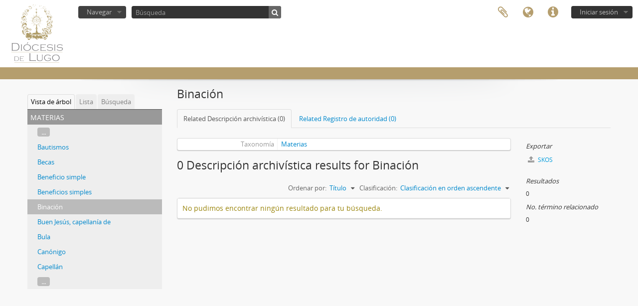

--- FILE ---
content_type: text/html; charset=utf-8
request_url: http://archivolugo.atom.medios.es/index.php/binacion
body_size: 6360
content:
<!DOCTYPE html>
<html lang="es" dir="ltr">
  <head>
        <meta http-equiv="Content-Type" content="text/html; charset=utf-8" />
<meta http-equiv="X-Ua-Compatible" content="IE=edge,chrome=1" />
    <meta name="title" content="Binación - Archivo Obispado de Lugo" />
<meta name="description" content="Access to memory - Open information management toolkit" />
<meta name="viewport" content="initial-scale=1.0, user-scalable=no" />
    <title>Binación - Archivo Obispado de Lugo</title>
    <link rel="shortcut icon" href="/favicon.ico"/>
    <link media="all" href="/plugins/arDominionPlugin/css/main.css" rel="stylesheet" type="text/css" />
            <script src="/vendor/jquery.js" type="text/javascript"></script>
<script src="/plugins/sfDrupalPlugin/vendor/drupal/misc/drupal.js" type="text/javascript"></script>
<script src="/vendor/yui/yahoo-dom-event/yahoo-dom-event.js" type="text/javascript"></script>
<script src="/vendor/yui/element/element-min.js" type="text/javascript"></script>
<script src="/vendor/yui/button/button-min.js" type="text/javascript"></script>
<script src="/vendor/modernizr.js" type="text/javascript"></script>
<script src="/vendor/jquery-ui/jquery-ui.min.js" type="text/javascript"></script>
<script src="/vendor/jquery.expander.js" type="text/javascript"></script>
<script src="/vendor/jquery.masonry.js" type="text/javascript"></script>
<script src="/vendor/jquery.imagesloaded.js" type="text/javascript"></script>
<script src="/vendor/bootstrap/js/bootstrap.js" type="text/javascript"></script>
<script src="/vendor/URI.js" type="text/javascript"></script>
<script src="/vendor/meetselva/attrchange.js" type="text/javascript"></script>
<script src="/js/qubit.js" type="text/javascript"></script>
<script src="/js/treeView.js" type="text/javascript"></script>
<script src="/js/clipboard.js" type="text/javascript"></script>
<script src="/js/blank.js" type="text/javascript"></script>
<script src="/js/dominion.js" type="text/javascript"></script>
  <script type="text/javascript">
//<![CDATA[
jQuery.extend(Qubit, {"relativeUrlRoot":""});
//]]>
</script></head>
  <body class="yui-skin-sam term index">

    
    


<header id="top-bar">

      <a id="logo" rel="home" href="/index.php/" title=""><img alt="AtoM" src="/images/logo.png" /></a>  
  
  <nav>

    
  <div id="user-menu">
    <button class="top-item top-dropdown" data-toggle="dropdown" data-target="#"
      aria-expanded="false">
        Iniciar sesión    </button>

    <div class="top-dropdown-container">

      <div class="top-dropdown-arrow">
        <div class="arrow"></div>
      </div>

      <div class="top-dropdown-header">
        <h2>¿Estás registrado?</h2>
      </div>

      <div class="top-dropdown-body">

        <form action="/index.php/user/login" method="post">
          <input type="hidden" name="next" value="http://archivolugo.atom.medios.es/index.php/binacion" id="next" />
          <div class="form-item form-item-email">
  <label for="email">Correo electrónico <span class="form-required" title="This field is required.">*</span></label>
  <input type="text" name="email" id="email" />
  
</div>

          <div class="form-item form-item-password">
  <label for="password">Contraseña <span class="form-required" title="This field is required.">*</span></label>
  <input type="password" name="password" autocomplete="off" id="password" />
  
</div>

          <button type="submit">Iniciar sesión</button>

        </form>

      </div>

      <div class="top-dropdown-bottom"></div>

    </div>
  </div>


    <div id="quick-links-menu" data-toggle="tooltip" data-title="Enlaces rápidos">

  <button class="top-item" data-toggle="dropdown" data-target="#" aria-expanded="false">Enlaces rápidos</button>

  <div class="top-dropdown-container">

    <div class="top-dropdown-arrow">
      <div class="arrow"></div>
    </div>

    <div class="top-dropdown-header">
      <h2>Enlaces rápidos</h2>
    </div>

    <div class="top-dropdown-body">
      <ul>
                              <li><a href="/index.php/" title="Inicio">Inicio</a></li>
                                        <li><a href="/index.php/about" title="Acerca">Acerca</a></li>
                                        <li><a href="/index.php/privacy" title="Política de privacidad">Política de privacidad</a></li>
                                        <li><a href="http://docs.accesstomemory.org/" title="Ayuda">Ayuda</a></li>
                                                                              </ul>
    </div>

    <div class="top-dropdown-bottom"></div>

  </div>

</div>

          <div id="language-menu" data-toggle="tooltip" data-title="Idioma">

  <button class="top-item" data-toggle="dropdown" data-target="#" aria-expanded="false">Idioma</button>

  <div class="top-dropdown-container">

    <div class="top-dropdown-arrow">
      <div class="arrow"></div>
    </div>

    <div class="top-dropdown-header">
      <h2>Idioma</h2>
    </div>

    <div class="top-dropdown-body">
      <ul>
                  <li>
            <a href="/index.php/binacion?sf_culture=en&amp;sort=alphabetic&amp;sortDir=asc&amp;listLimit=50" title="English">English</a>          </li>
                  <li class="active">
            <a href="/index.php/binacion?sf_culture=es&amp;sort=alphabetic&amp;sortDir=asc&amp;listLimit=50" title="español">español</a>          </li>
              </ul>
    </div>

    <div class="top-dropdown-bottom"></div>

  </div>

</div>
    
    <div id="clipboard-menu" data-toggle="tooltip" data-title="Portapapeles" data-clipboard-status-url="/index.php/user/clipboardStatus" data-alert-message="Nota: los elementos del portapapeles no recortados en esta página se eliminarán del portapapeles cuando se actualice la página. Puede volver a seleccionarlos ahora o volver a cargar la página para eliminarlos por completo. El uso de los botones de clasificación o de vista previa de impresión también provocará la recarga de la página, por lo que se perderá todo lo que no esté seleccionado.">

  <button class="top-item" data-toggle="dropdown" data-target="#" aria-expanded="false">
    Portapapeles  </button>

  <div class="top-dropdown-container">

    <div class="top-dropdown-arrow">
      <div class="arrow"></div>
    </div>

    <div class="top-dropdown-header">
      <h2>Portapapeles</h2>
      <span id="count-block" data-information-object-label="Descripción archivística" data-actor-object-label="Registro de autoridad" data-repository-object-label="Institución archivística"></span>
    </div>

    <div class="top-dropdown-body">
      <ul>
        <li class="leaf" id="node_clearClipboard"><a href="/index.php/user/clipboardClear" title="Borrar del portapapeles">Borrar del portapapeles</a></li><li class="leaf" id="node_goToClipboard"><a href="/index.php/user/clipboard" title="Ir al portapapeles">Ir al portapapeles</a></li><li class="leaf" id="node_loadClipboard"><a href="/index.php/user/clipboardLoad" title="Cargar en portapapeles">Cargar en portapapeles</a></li><li class="leaf" id="node_Saveclipboard"><a href="/index.php/user/clipboardSave" title="Salvar en portapapeles">Salvar en portapapeles</a></li>      </ul>
    </div>

    <div class="top-dropdown-bottom"></div>

  </div>

</div>

    
  </nav>

  <div id="search-bar">

    <div id="browse-menu">

  <button class="top-item top-dropdown" data-toggle="dropdown" data-target="#" aria-expanded="false">Navegar</button>

  <div class="top-dropdown-container top-dropdown-container-right">

    <div class="top-dropdown-arrow">
      <div class="arrow"></div>
    </div>

    <div class="top-dropdown-header">
      <h2>Navegar</h2>
    </div>

    <div class="top-dropdown-body">
      <ul>
        <li class="leaf" id="node_browseInformationObjects"><a href="/index.php/informationobject/browse" title="Descripción archivística">Descripción archivística</a></li><li class="leaf" id="node_browseActors"><a href="/index.php/actor/browse" title="Registro de autoridad">Registro de autoridad</a></li><li class="leaf" id="node_browseRepositories"><a href="/index.php/repository/browse" title="Instituciones archivísticas">Instituciones archivísticas</a></li><li class="leaf" id="node_browseSubjects"><a href="/index.php/taxonomy/index/id/35" title="Materias">Materias</a></li><li class="leaf" id="node_browseFunctions"><a href="/index.php/function/browse" title="Funciones">Funciones</a></li><li class="leaf" id="node_browsePlaces"><a href="/index.php/taxonomy/index/id/42" title="Lugares">Lugares</a></li><li class="leaf" id="node_browseDigitalObjects"><a href="/index.php/informationobject/browse?view=card&amp;onlyMedia=1&amp;topLod=0" title="Objetos digitales">Objetos digitales</a></li>      </ul>
    </div>

    <div class="top-dropdown-bottom"></div>

  </div>

</div>

    <div id="search-form-wrapper" role="search">

  <h2>Búsqueda</h2>

  <form action="/index.php/informationobject/browse" data-autocomplete="/index.php/search/autocomplete" autocomplete="off">

    <input type="hidden" name="topLod" value="0"/>
    <input type="hidden" name="sort" value="relevance"/>

          <input type="text" name="query" value="" placeholder="Búsqueda"/>
    
    <button><span>Búsqueda</span></button>

    <div id="search-realm" class="search-popover">

      
        <div>
          <label>
                          <input name="repos" type="radio" value checked="checked" data-placeholder="Búsqueda">
                        Búsqueda global          </label>
        </div>

        
        
      
      <div class="search-realm-advanced">
        <a href="/index.php/informationobject/browse?showAdvanced=1&topLod=0">
          Búsqueda avanzada&nbsp;&raquo;
        </a>
      </div>

    </div>

  </form>

</div>

  </div>

  
</header>

  <div id="site-slogan">
    <div class="container">
      <div class="row">
        <div class="span12">
          <span></span>
        </div>
      </div>
    </div>
  </div>

    
    <div id="wrapper" class="container" role="main">

      
        
      <div class="row">

        <div class="span3">

          <div id="sidebar">

            
  <div class="sidebar-lowering-sort">

  
    
      <ul id="treeview-menu" class="nav nav-tabs">
      <li class="active">
        <a href="#treeview" data-toggle="#treeview">
          Vista de árbol        </a>
      </li>
      <li>
        <a href="#treeview-list" data-toggle="#treeview-list">
          Lista        </a>
      </li>
      <li>
        <a href="#treeview-search" data-toggle="#treeview-search">
          Búsqueda        </a>
      </li>
    </ul>
  
  <div id="treeview" class="treeview-term" data-current-id="1573487" data-browser="false">

    <div id="treeview-header">
      <p>Materias</p>
    </div>

    <ul class="unstyled">

                    
            
                          <li class="more" data-xhr-location="/index.php/bautismos-33/term/treeView" data-content=""><a href="#">...</a></li>        
                                      <li data-xhr-location="/index.php/bautismos-33/term/treeView" data-content="Bautismos"><a href="/index.php/bautismos-33" title="Bautismos">Bautismos</a></li>                      <li data-xhr-location="/index.php/becas/term/treeView" data-content="Becas"><a href="/index.php/becas" title="Becas">Becas</a></li>                      <li data-xhr-location="/index.php/beneficio-simple/term/treeView" data-content="Beneficio simple"><a href="/index.php/beneficio-simple" title="Beneficio simple">Beneficio simple</a></li>                      <li data-xhr-location="/index.php/beneficios-simples/term/treeView" data-content="Beneficios simples"><a href="/index.php/beneficios-simples" title="Beneficios simples">Beneficios simples</a></li>                  
      
            <li class="active" data-xhr-location="/index.php/binacion/term/treeView" data-content="Binación"><a href="/index.php/binacion" title="Binación">Binación</a></li>
            
                                      <li data-xhr-location="/index.php/buen-jesus-capellania-de/term/treeView" data-content="Buen Jesús, capellanía de"><a href="/index.php/buen-jesus-capellania-de" title="Buen Jesús, capellanía de">Buen Jesús, capellanía de</a></li>                      <li data-xhr-location="/index.php/bula/term/treeView" data-content="Bula"><a href="/index.php/bula" title="Bula">Bula</a></li>                      <li data-xhr-location="/index.php/canonigo-3/term/treeView" data-content="Canónigo"><a href="/index.php/canonigo-3" title="Canónigo">Canónigo</a></li>                      <li data-xhr-location="/index.php/capellan/term/treeView" data-content="Capellán"><a href="/index.php/capellan" title="Capellán">Capellán</a></li>                  
                                  <li class="more" data-xhr-location="/index.php/capellan/term/treeView" data-content=""><a href="#">...</a></li>        
      
    </ul>

  </div>

  
    <div id="treeview-list">

              <ul>

                      
            <li>
                              <a href="/index.php/a-laxe-san-fiz-de" title="A Laxe, San Fiz de">A Laxe, San Fiz de</a>                          </li>

                      
            <li>
                              <a href="/index.php/absolucion-de-penas-canonicas" title="Absolución de penas canónicas">Absolución de penas canónicas</a>                          </li>

                      
            <li>
                              <a href="/index.php/adscripciones-de-esclaustrados" title="Adscripciones de Esclaustrados">Adscripciones de Esclaustrados</a>                          </li>

                      
            <li>
                              <a href="/index.php/animas-capellania-de" title="Animas, capellanía de">Animas, capellanía de</a>                          </li>

                      
            <li>
                              <a href="/index.php/arreglo-parroquial" title="Arreglo parroquial">Arreglo parroquial</a>                          </li>

                      
            <li>
                              <a href="/index.php/arzobispo-de-santiago-de-compostela" title="Arzobispo de Santiago de Compostela">Arzobispo de Santiago de Compostela</a>                          </li>

                      
            <li>
                              <a href="/index.php/arzobispo-de-sevilla" title="Arzobispo de Sevilla">Arzobispo de Sevilla</a>                          </li>

                      
            <li>
                              <a href="/index.php/as-virtudes-hermita-de" title="As Virtudes, hermita de">As Virtudes, hermita de</a>                          </li>

                      
            <li>
                              <a href="/index.php/asientos-de-religiosos" title="Asientos de religiosos">Asientos de religiosos</a>                          </li>

                      
            <li>
                              <a href="/index.php/asociaciones-piadosas" title="Asociaciones piadosas">Asociaciones piadosas</a>                          </li>

                      
            <li>
                              <a href="/index.php/asuntos-de-matrimonio" title="Asuntos de matrimonio">Asuntos de matrimonio</a>                          </li>

                      
            <li>
                              <a href="/index.php/asuntos-no-pertenecientes-a-otros-negociados" title="Asuntos no pertenecientes a otros Negociados">Asuntos no pertenecientes a otros Negociados</a>                          </li>

                      
            <li>
                              <a href="/index.php/asuntos-pertenecientes-a-otros-negociados" title="Asuntos pertenecientes a otros negociados">Asuntos pertenecientes a otros negociados</a>                          </li>

                      
            <li>
                              <a href="/index.php/atestados-de-vita-et-moribus" title="Atestados &quot;de vita et moribus&quot;">Atestados &quot;de vita et moribus&quot;</a>                          </li>

                      
            <li>
                              <a href="/index.php/autorizacion-para-ser-testigos-en-tribunales-civiles" title="Autorización para ser testigos en tribunales civiles">Autorización para ser testigos en tribunales civiles</a>                          </li>

                      
            <li>
                              <a href="/index.php/bajas" title="Bajas">Bajas</a>                          </li>

                      
            <li>
                              <a href="/index.php/bautismo" title="Bautismo">Bautismo</a>                          </li>

                      
            <li>
                              <a href="/index.php/bautismos-33" title="Bautismos">Bautismos</a>                          </li>

                      
            <li>
                              <a href="/index.php/becas" title="Becas">Becas</a>                          </li>

                      
            <li>
                              <a href="/index.php/beneficio-simple" title="Beneficio simple">Beneficio simple</a>                          </li>

                      
            <li>
                              <a href="/index.php/beneficios-simples" title="Beneficios simples">Beneficios simples</a>                          </li>

                      
            <li>
                              <a href="/index.php/binacion" title="Binación">Binación</a>                          </li>

                      
            <li>
                              <a href="/index.php/buen-jesus-capellania-de" title="Buen Jesús, capellanía de">Buen Jesús, capellanía de</a>                          </li>

                      
            <li>
                              <a href="/index.php/bula" title="Bula">Bula</a>                          </li>

                      
            <li>
                              <a href="/index.php/canonigo-3" title="Canónigo">Canónigo</a>                          </li>

                      
            <li>
                              <a href="/index.php/capellan" title="Capellán">Capellán</a>                          </li>

                      
            <li>
                              <a href="/index.php/capellania" title="Capellanía">Capellanía</a>                          </li>

                      
            <li>
                              <a href="/index.php/capellania-ad-vitam" title="Capellanía ad vitam">Capellanía ad vitam</a>                          </li>

                      
            <li>
                              <a href="/index.php/cargaremes" title="Cargáremes">Cargáremes</a>                          </li>

                      
            <li>
                              <a href="/index.php/carta" title="Carta">Carta</a>                          </li>

                      
            <li>
                              <a href="/index.php/carta-personal" title="Carta personal">Carta personal</a>                          </li>

                      
            <li>
                              <a href="/index.php/casas-y-huertos-rectorales" title="Casas y huertos rectorales">Casas y huertos rectorales</a>                          </li>

                      
            <li>
                              <a href="/index.php/castelo-de-asma-santa-maria" title="Castelo de Asma, Santa María">Castelo de Asma, Santa María</a>                          </li>

                      
            <li>
                              <a href="/index.php/castro-de-laza-san-xoan-de" title="Castro de Laza, San Xoán de">Castro de Laza, San Xoán de</a>                          </li>

                      
            <li>
                              <a href="/index.php/catasos" title="Catasós,">Catasós,</a>                          </li>

                      
            <li>
                              <a href="/index.php/cementerios" title="Cementerios">Cementerios</a>                          </li>

                      
            <li>
                              <a href="/index.php/censura-de-libros" title="Censura de libros">Censura de libros</a>                          </li>

                      
            <li>
                              <a href="/index.php/certifica" title="Certifica">Certifica</a>                          </li>

                      
            <li>
                              <a href="/index.php/certificacion" title="Certificación">Certificación</a>                          </li>

                      
            <li>
                              <a href="/index.php/certificacion-de-bautismo" title="Certificación de bautismo">Certificación de bautismo</a>                          </li>

                      
            <li>
                              <a href="/index.php/certificado" title="Certificado">Certificado</a>                          </li>

                      
            <li>
                              <a href="/index.php/certificado-de-asistencia" title="Certificado de asistencia">Certificado de asistencia</a>                          </li>

                      
            <li>
                              <a href="/index.php/certificado-de-asistencia-a-ejercicios-espirituales-2" title="Certificado de asistencia a ejercicios espirituales.">Certificado de asistencia a ejercicios espirituales.</a>                          </li>

                      
            <li>
                              <a href="/index.php/certificado-de-asistencia-a-ejercicios-espirituales" title="Certificado de asistencia a ejercicios espirituales">Certificado de asistencia a ejercicios espirituales</a>                          </li>

                      
            <li>
                              <a href="/index.php/certificado-de-asistencia-a-ejericios-espirituales" title="Certificado de asistencia a ejericios espirituales">Certificado de asistencia a ejericios espirituales</a>                          </li>

                      
            <li>
                              <a href="/index.php/certificado-de-asistencias" title="Certificado de asistencias">Certificado de asistencias</a>                          </li>

                      
            <li>
                              <a href="/index.php/certificado-de-auto-de-visita" title="Certificado de auto de visita">Certificado de auto de visita</a>                          </li>

                      
            <li>
                              <a href="/index.php/certificado-de-autos" title="Certificado de autos">Certificado de autos</a>                          </li>

                      
            <li>
                              <a href="/index.php/certificado-de-bautismo" title="Certificado de bautismo">Certificado de bautismo</a>                          </li>

                      
            <li>
                              <a href="/index.php/certificado-de-cumplimiento-de-visita" title="Certificado de cumplimiento de visita">Certificado de cumplimiento de visita</a>                          </li>

          
        </ul>

        
          <section>

            <div class="result-count">
              Resultados 1 a 50 de 264            </div>

            <div>
              <div class="pager">
                <ul>

                  
                                      <li class="next">
                      <a href="/index.php/binacion?listPage=2&amp;sort=alphabetic&amp;sortDir=asc&amp;listLimit=50" title="Siguiente &raquo;">Siguiente &raquo;</a>                    </li>
                  
                </ul>
              </div>
            </div>

          </section>

        
      
    </div>

    <div id="treeview-search">

      <form method="get" action="/index.php/subjects" data-not-found="No se han encontrado resultados.">
        <div class="search-box">
          <input type="text" name="query" placeholder="Buscar Materias" />
          <button type="submit"><i class="fa fa-search"></i></button>
          <button id="treeview-search-settings" href="#"><i class="fa fa-cog"></i></button>
        </div>

        <div class="animateNicely" id="field-options" style="display: none;">
          <ul>
            <li><label><input type="radio" name="queryField" value="All labels" checked>Todos los términos</label></li>
            <li><label><input type="radio" name="queryField" value="Preferred label">Etiqueta Preferida</label></li>
            <li><label><input type="radio" name="queryField" value="\'Use for\' labels">'Usado por' términos</label></li>
          </ul>
        </div>

      </form>

    </div>

  

    <section id="facets">

      <div class="visible-phone facets-header">
        <a class="x-btn btn-wide">
          <i class="fa fa-filter"></i>
          Filtros        </a>
      </div>

      <div class="content">

        
                            
        
                          
                          
      </div>

    </section>

  
</div>


          </div>

        </div>

        <div class="span9">

          <div id="main-column">

            
  <h1>Binación</h1>

  <ul class="nav nav-tabs">
  <li class="nav-item active">
          <a class="nav-link" href="#">Related Descripción archivística (0)</a>
      </li>
  <li class="nav-item ">
          <a class="nav-link" href="#">Related Registro de autoridad (0)</a>
      </li>
</ul>

  
  

            <div class="row">

              <div class="span7">

                  
                
  <div id="content">
    <div class="field">
  <h3>Taxonomía</h3>
  <div>
    <a href="/index.php/subjects" title="Materias">Materias</a>
  </div>
</div>

<div class="field">
  <h3>Código</h3>
  <div>
          </div>
</div>

<div class="field">
  <h3>Nota(s) sobre el alcance</h3>
  <div>
    <ul>
          </ul>
  </div>
</div>

<div class="field">
  <h3>Nota(s) sobre el origen</h3>
  <div>
    <ul>
          </ul>
  </div>
</div>

<div class="field">
  <h3>Mostrar nota(s)</h3>
  <div>
    <ul>
          </ul>
  </div>
</div>

<div class="field">
  <h3>Términos jerárquicos</h3>
  <div>

    
    <div class="field">
      <h3>Binación</h3>
      <div>
        <ul>
                  </ul>
      </div>
    </div>

  </div>
</div>

<div class="field">
  <h3>Términos equivalentes</h3>
  <div>

    <div class="field">
      <h3>Binación</h3>
      <div>
        <ul>
                  </ul>
      </div>
    </div>

  </div>
</div>


<div class="field">
  <h3>Términos asociados</h3>
  <div>

    <div class="field">
      <h3>Binación</h3>
      <div>
        <ul>
                  </ul>
      </div>
    </div>

  </div>
</div>
  </div>

  <section class="actions">
  <ul>

    
    
    
  </ul>
</section>

      <h1>0 Descripción archivística results for Binación</h1>

    <section class="header-options">
      
      <div class="pickers">
        <div id="sort-header">
  <div class="sort-options">

    <label>Ordenar por:</label>

    <div class="dropdown">

      <div class="dropdown-selected">
                                  <span>Título</span>
                  
      </div>

      <ul class="dropdown-options">

        <span class="pointer"></span>

                  <li>
                        <a href="/index.php/binacion?sort=lastUpdated&sortDir=asc&listLimit=50" data-order="lastUpdated">
              <span>Fecha modificación</span>
            </a>
          </li>
                  <li>
                        <a href="/index.php/binacion?sort=referenceCode&sortDir=asc&listLimit=50" data-order="referenceCode">
              <span>Código de referencia</span>
            </a>
          </li>
                  <li>
                        <a href="/index.php/binacion?sort=date&sortDir=asc&listLimit=50" data-order="date">
              <span>Fecha de inicio</span>
            </a>
          </li>
              </ul>
    </div>
  </div>
</div>

<div id="sort-header">
  <div class="sort-options">

    <label>Clasificación:</label>

    <div class="dropdown">

      <div class="dropdown-selected">
                                  <span>Clasificación en orden ascendente</span>
                  
      </div>

      <ul class="dropdown-options">

        <span class="pointer"></span>

                  <li>
                        <a href="/index.php/binacion?sortDir=desc&sort=alphabetic&listLimit=50" data-order="desc">
              <span>Descendiente</span>
            </a>
          </li>
              </ul>
    </div>
  </div>
</div>
      </div>
    </section>

    <div id="content">

      
      
  <div>
    <h2>No pudimos encontrar ningún resultado para tu búsqueda.</h2>
  </div>


    </div>
  

                      
              </div>

              <div class="span2">

                <div id="context-menu">

                  
  <div class="sidebar">
      <section id="action-icons">
    <ul>

      
      <li class="separator"><h4>Exportar</h4></li>
      <li>
        <a href="/index.php/binacion;skos">
          <i class="fa fa-upload"></i>
          SKOS        </a>
      </li>

    </ul>
  </section>

          <section id="action-icons">
  <ul>

    <li class="separator"><h4>Resultados</h4></li>
    <li>0</li>

    
    <li class="separator"><h4>No. término relacionado</h4></li>
    <li>0</li>

    
  </ul>
</section>
      </div>


                </div>

              </div>

            </div>

          </div>

        </div>

      </div>

    </div>

    
    <footer>

  
  
  <div id="print-date">
    Imprimido: 2025-11-04  </div>

</footer>


  </body>
</html>
